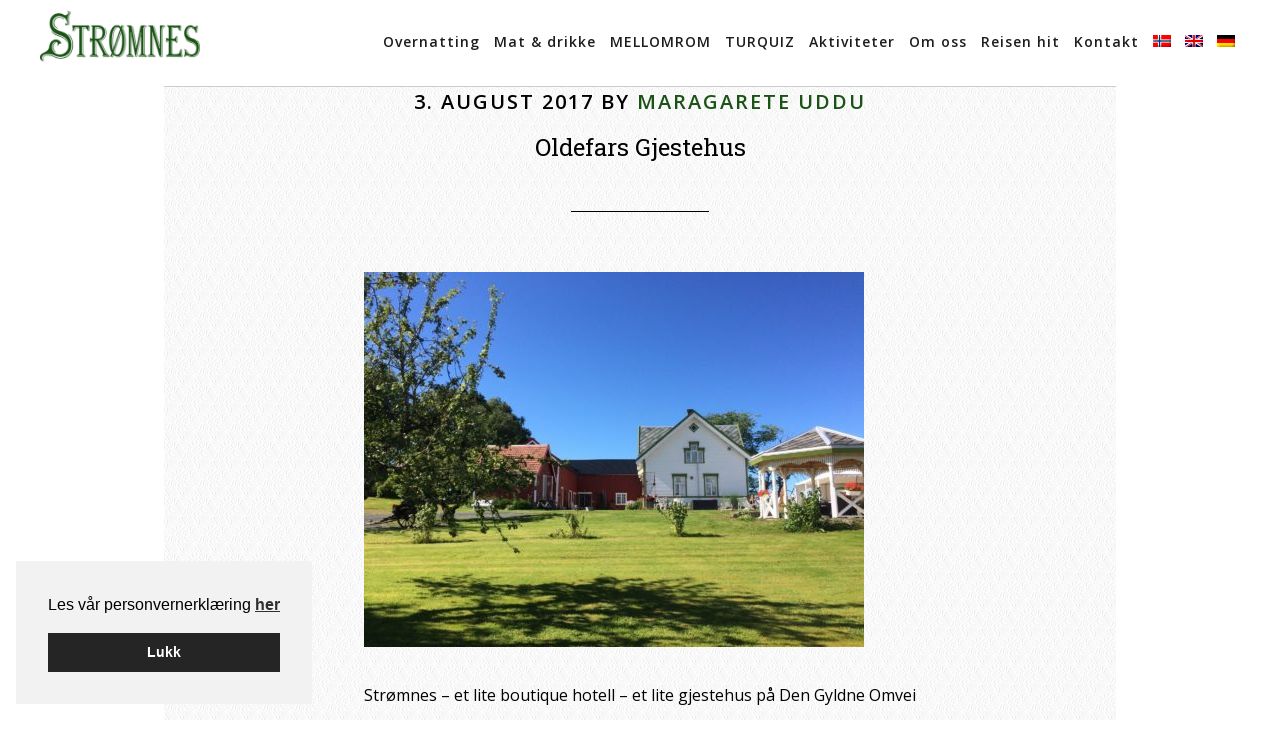

--- FILE ---
content_type: text/html; charset=UTF-8
request_url: https://oldefarsgjestehus.no/forside/oldegfars/
body_size: 10779
content:
<!DOCTYPE html>
<html lang="nb-NO">
<head >
<meta charset="UTF-8" />
<meta name="viewport" content="width=device-width, initial-scale=1" />
<meta name='robots' content='index, follow, max-image-preview:large, max-snippet:-1, max-video-preview:-1' />
	<style>img:is([sizes="auto" i], [sizes^="auto," i]) { contain-intrinsic-size: 3000px 1500px }</style>
	<link rel="alternate" hreflang="nb" href="https://oldefarsgjestehus.no/forside/oldegfars/" />
<link rel="alternate" hreflang="en" href="https://oldefarsgjestehus.no/forside/oldegfars-2/?lang=en" />
<link rel="alternate" hreflang="de" href="https://oldefarsgjestehus.no/117-2/oldegfars-2/?lang=de" />
<link rel="alternate" hreflang="x-default" href="https://oldefarsgjestehus.no/forside/oldegfars/" />

<!-- Google Tag Manager for WordPress by gtm4wp.com -->
<script data-cfasync="false" data-pagespeed-no-defer>
	var gtm4wp_datalayer_name = "dataLayer";
	var dataLayer = dataLayer || [];
</script>
<!-- End Google Tag Manager for WordPress by gtm4wp.com -->
	<!-- This site is optimized with the Yoast SEO plugin v25.1 - https://yoast.com/wordpress/plugins/seo/ -->
	<title>Oldefars Gjestehus - Strømnes</title>
	<link rel="canonical" href="https://oldefarsgjestehus.no/forside/oldegfars/" />
	<meta property="og:locale" content="nb_NO" />
	<meta property="og:type" content="article" />
	<meta property="og:title" content="Oldefars Gjestehus - Strømnes" />
	<meta property="og:description" content="Strømnes - et lite boutique hotell - et lite gjestehus på Den Gyldne Omvei" />
	<meta property="og:url" content="https://oldefarsgjestehus.no/forside/oldegfars/" />
	<meta property="og:site_name" content="Strømnes" />
	<meta property="article:publisher" content="https://www.facebook.com/stromnes/" />
	<meta property="article:modified_time" content="2017-08-03T15:33:17+00:00" />
	<meta property="og:image" content="https://oldefarsgjestehus.no/forside/oldegfars" />
	<meta property="og:image:width" content="2000" />
	<meta property="og:image:height" content="1500" />
	<meta property="og:image:type" content="image/jpeg" />
	<meta name="twitter:card" content="summary_large_image" />
	<script type="application/ld+json" class="yoast-schema-graph">{"@context":"https://schema.org","@graph":[{"@type":"WebPage","@id":"https://oldefarsgjestehus.no/forside/oldegfars/","url":"https://oldefarsgjestehus.no/forside/oldegfars/","name":"Oldefars Gjestehus - Strømnes","isPartOf":{"@id":"https://oldefarsgjestehus.no/#website"},"primaryImageOfPage":{"@id":"https://oldefarsgjestehus.no/forside/oldegfars/#primaryimage"},"image":{"@id":"https://oldefarsgjestehus.no/forside/oldegfars/#primaryimage"},"thumbnailUrl":"https://oldefarsgjestehus.no/wp-content/uploads/2015/11/hus-e1501773618951.jpg","datePublished":"2017-08-03T15:18:53+00:00","dateModified":"2017-08-03T15:33:17+00:00","breadcrumb":{"@id":"https://oldefarsgjestehus.no/forside/oldegfars/#breadcrumb"},"inLanguage":"nb-NO","potentialAction":[{"@type":"ReadAction","target":["https://oldefarsgjestehus.no/forside/oldegfars/"]}]},{"@type":"ImageObject","inLanguage":"nb-NO","@id":"https://oldefarsgjestehus.no/forside/oldegfars/#primaryimage","url":"https://oldefarsgjestehus.no/wp-content/uploads/2015/11/hus-e1501773618951.jpg","contentUrl":"https://oldefarsgjestehus.no/wp-content/uploads/2015/11/hus-e1501773618951.jpg","width":2000,"height":1500,"caption":"Strømnes - et lite boutique hotell - et lite gjestehus på Den Gyldne Omvei"},{"@type":"BreadcrumbList","@id":"https://oldefarsgjestehus.no/forside/oldegfars/#breadcrumb","itemListElement":[{"@type":"ListItem","position":1,"name":"Hjem","item":"https://oldefarsgjestehus.no/"},{"@type":"ListItem","position":2,"name":"Forside","item":"https://oldefarsgjestehus.no/"},{"@type":"ListItem","position":3,"name":"Oldefars Gjestehus"}]},{"@type":"WebSite","@id":"https://oldefarsgjestehus.no/#website","url":"https://oldefarsgjestehus.no/","name":"Strømnes","description":"Overnatting &amp; servering","publisher":{"@id":"https://oldefarsgjestehus.no/#organization"},"potentialAction":[{"@type":"SearchAction","target":{"@type":"EntryPoint","urlTemplate":"https://oldefarsgjestehus.no/?s={search_term_string}"},"query-input":{"@type":"PropertyValueSpecification","valueRequired":true,"valueName":"search_term_string"}}],"inLanguage":"nb-NO"},{"@type":"Organization","@id":"https://oldefarsgjestehus.no/#organization","name":"Strømnes","url":"https://oldefarsgjestehus.no/","logo":{"@type":"ImageObject","inLanguage":"nb-NO","@id":"https://oldefarsgjestehus.no/#/schema/logo/image/","url":"https://oldefarsgjestehus.no/wp-content/uploads/2017/07/cropped-stromnes-logo2x.png","contentUrl":"https://oldefarsgjestehus.no/wp-content/uploads/2017/07/cropped-stromnes-logo2x.png","width":360,"height":163,"caption":"Strømnes"},"image":{"@id":"https://oldefarsgjestehus.no/#/schema/logo/image/"},"sameAs":["https://www.facebook.com/stromnes/","https://www.instagram.com/stromnes/"]}]}</script>
	<!-- / Yoast SEO plugin. -->


<link rel='dns-prefetch' href='//fonts.googleapis.com' />
<link rel="alternate" type="application/rss+xml" title="Strømnes &raquo; strøm" href="https://oldefarsgjestehus.no/feed/" />
<link rel='stylesheet' id='sbi_styles-css' href='https://oldefarsgjestehus.no/wp-content/plugins/instagram-feed-pro/css/sbi-styles.min.css?ver=6.8.0' type='text/css' media='all' />
<link rel='stylesheet' id='altitude-pro-theme-css' href='https://oldefarsgjestehus.no/wp-content/themes/altitude-pro/style.css?ver=1.4.5' type='text/css' media='all' />
<link rel='stylesheet' id='wp-block-library-css' href='https://oldefarsgjestehus.no/wp-includes/css/dist/block-library/style.min.css?ver=6.8.3' type='text/css' media='all' />
<style id='classic-theme-styles-inline-css' type='text/css'>
/*! This file is auto-generated */
.wp-block-button__link{color:#fff;background-color:#32373c;border-radius:9999px;box-shadow:none;text-decoration:none;padding:calc(.667em + 2px) calc(1.333em + 2px);font-size:1.125em}.wp-block-file__button{background:#32373c;color:#fff;text-decoration:none}
</style>
<style id='global-styles-inline-css' type='text/css'>
:root{--wp--preset--aspect-ratio--square: 1;--wp--preset--aspect-ratio--4-3: 4/3;--wp--preset--aspect-ratio--3-4: 3/4;--wp--preset--aspect-ratio--3-2: 3/2;--wp--preset--aspect-ratio--2-3: 2/3;--wp--preset--aspect-ratio--16-9: 16/9;--wp--preset--aspect-ratio--9-16: 9/16;--wp--preset--color--black: #000000;--wp--preset--color--cyan-bluish-gray: #abb8c3;--wp--preset--color--white: #ffffff;--wp--preset--color--pale-pink: #f78da7;--wp--preset--color--vivid-red: #cf2e2e;--wp--preset--color--luminous-vivid-orange: #ff6900;--wp--preset--color--luminous-vivid-amber: #fcb900;--wp--preset--color--light-green-cyan: #7bdcb5;--wp--preset--color--vivid-green-cyan: #00d084;--wp--preset--color--pale-cyan-blue: #8ed1fc;--wp--preset--color--vivid-cyan-blue: #0693e3;--wp--preset--color--vivid-purple: #9b51e0;--wp--preset--gradient--vivid-cyan-blue-to-vivid-purple: linear-gradient(135deg,rgba(6,147,227,1) 0%,rgb(155,81,224) 100%);--wp--preset--gradient--light-green-cyan-to-vivid-green-cyan: linear-gradient(135deg,rgb(122,220,180) 0%,rgb(0,208,130) 100%);--wp--preset--gradient--luminous-vivid-amber-to-luminous-vivid-orange: linear-gradient(135deg,rgba(252,185,0,1) 0%,rgba(255,105,0,1) 100%);--wp--preset--gradient--luminous-vivid-orange-to-vivid-red: linear-gradient(135deg,rgba(255,105,0,1) 0%,rgb(207,46,46) 100%);--wp--preset--gradient--very-light-gray-to-cyan-bluish-gray: linear-gradient(135deg,rgb(238,238,238) 0%,rgb(169,184,195) 100%);--wp--preset--gradient--cool-to-warm-spectrum: linear-gradient(135deg,rgb(74,234,220) 0%,rgb(151,120,209) 20%,rgb(207,42,186) 40%,rgb(238,44,130) 60%,rgb(251,105,98) 80%,rgb(254,248,76) 100%);--wp--preset--gradient--blush-light-purple: linear-gradient(135deg,rgb(255,206,236) 0%,rgb(152,150,240) 100%);--wp--preset--gradient--blush-bordeaux: linear-gradient(135deg,rgb(254,205,165) 0%,rgb(254,45,45) 50%,rgb(107,0,62) 100%);--wp--preset--gradient--luminous-dusk: linear-gradient(135deg,rgb(255,203,112) 0%,rgb(199,81,192) 50%,rgb(65,88,208) 100%);--wp--preset--gradient--pale-ocean: linear-gradient(135deg,rgb(255,245,203) 0%,rgb(182,227,212) 50%,rgb(51,167,181) 100%);--wp--preset--gradient--electric-grass: linear-gradient(135deg,rgb(202,248,128) 0%,rgb(113,206,126) 100%);--wp--preset--gradient--midnight: linear-gradient(135deg,rgb(2,3,129) 0%,rgb(40,116,252) 100%);--wp--preset--font-size--small: 13px;--wp--preset--font-size--medium: 20px;--wp--preset--font-size--large: 36px;--wp--preset--font-size--x-large: 42px;--wp--preset--spacing--20: 0.44rem;--wp--preset--spacing--30: 0.67rem;--wp--preset--spacing--40: 1rem;--wp--preset--spacing--50: 1.5rem;--wp--preset--spacing--60: 2.25rem;--wp--preset--spacing--70: 3.38rem;--wp--preset--spacing--80: 5.06rem;--wp--preset--shadow--natural: 6px 6px 9px rgba(0, 0, 0, 0.2);--wp--preset--shadow--deep: 12px 12px 50px rgba(0, 0, 0, 0.4);--wp--preset--shadow--sharp: 6px 6px 0px rgba(0, 0, 0, 0.2);--wp--preset--shadow--outlined: 6px 6px 0px -3px rgba(255, 255, 255, 1), 6px 6px rgba(0, 0, 0, 1);--wp--preset--shadow--crisp: 6px 6px 0px rgba(0, 0, 0, 1);}:where(.is-layout-flex){gap: 0.5em;}:where(.is-layout-grid){gap: 0.5em;}body .is-layout-flex{display: flex;}.is-layout-flex{flex-wrap: wrap;align-items: center;}.is-layout-flex > :is(*, div){margin: 0;}body .is-layout-grid{display: grid;}.is-layout-grid > :is(*, div){margin: 0;}:where(.wp-block-columns.is-layout-flex){gap: 2em;}:where(.wp-block-columns.is-layout-grid){gap: 2em;}:where(.wp-block-post-template.is-layout-flex){gap: 1.25em;}:where(.wp-block-post-template.is-layout-grid){gap: 1.25em;}.has-black-color{color: var(--wp--preset--color--black) !important;}.has-cyan-bluish-gray-color{color: var(--wp--preset--color--cyan-bluish-gray) !important;}.has-white-color{color: var(--wp--preset--color--white) !important;}.has-pale-pink-color{color: var(--wp--preset--color--pale-pink) !important;}.has-vivid-red-color{color: var(--wp--preset--color--vivid-red) !important;}.has-luminous-vivid-orange-color{color: var(--wp--preset--color--luminous-vivid-orange) !important;}.has-luminous-vivid-amber-color{color: var(--wp--preset--color--luminous-vivid-amber) !important;}.has-light-green-cyan-color{color: var(--wp--preset--color--light-green-cyan) !important;}.has-vivid-green-cyan-color{color: var(--wp--preset--color--vivid-green-cyan) !important;}.has-pale-cyan-blue-color{color: var(--wp--preset--color--pale-cyan-blue) !important;}.has-vivid-cyan-blue-color{color: var(--wp--preset--color--vivid-cyan-blue) !important;}.has-vivid-purple-color{color: var(--wp--preset--color--vivid-purple) !important;}.has-black-background-color{background-color: var(--wp--preset--color--black) !important;}.has-cyan-bluish-gray-background-color{background-color: var(--wp--preset--color--cyan-bluish-gray) !important;}.has-white-background-color{background-color: var(--wp--preset--color--white) !important;}.has-pale-pink-background-color{background-color: var(--wp--preset--color--pale-pink) !important;}.has-vivid-red-background-color{background-color: var(--wp--preset--color--vivid-red) !important;}.has-luminous-vivid-orange-background-color{background-color: var(--wp--preset--color--luminous-vivid-orange) !important;}.has-luminous-vivid-amber-background-color{background-color: var(--wp--preset--color--luminous-vivid-amber) !important;}.has-light-green-cyan-background-color{background-color: var(--wp--preset--color--light-green-cyan) !important;}.has-vivid-green-cyan-background-color{background-color: var(--wp--preset--color--vivid-green-cyan) !important;}.has-pale-cyan-blue-background-color{background-color: var(--wp--preset--color--pale-cyan-blue) !important;}.has-vivid-cyan-blue-background-color{background-color: var(--wp--preset--color--vivid-cyan-blue) !important;}.has-vivid-purple-background-color{background-color: var(--wp--preset--color--vivid-purple) !important;}.has-black-border-color{border-color: var(--wp--preset--color--black) !important;}.has-cyan-bluish-gray-border-color{border-color: var(--wp--preset--color--cyan-bluish-gray) !important;}.has-white-border-color{border-color: var(--wp--preset--color--white) !important;}.has-pale-pink-border-color{border-color: var(--wp--preset--color--pale-pink) !important;}.has-vivid-red-border-color{border-color: var(--wp--preset--color--vivid-red) !important;}.has-luminous-vivid-orange-border-color{border-color: var(--wp--preset--color--luminous-vivid-orange) !important;}.has-luminous-vivid-amber-border-color{border-color: var(--wp--preset--color--luminous-vivid-amber) !important;}.has-light-green-cyan-border-color{border-color: var(--wp--preset--color--light-green-cyan) !important;}.has-vivid-green-cyan-border-color{border-color: var(--wp--preset--color--vivid-green-cyan) !important;}.has-pale-cyan-blue-border-color{border-color: var(--wp--preset--color--pale-cyan-blue) !important;}.has-vivid-cyan-blue-border-color{border-color: var(--wp--preset--color--vivid-cyan-blue) !important;}.has-vivid-purple-border-color{border-color: var(--wp--preset--color--vivid-purple) !important;}.has-vivid-cyan-blue-to-vivid-purple-gradient-background{background: var(--wp--preset--gradient--vivid-cyan-blue-to-vivid-purple) !important;}.has-light-green-cyan-to-vivid-green-cyan-gradient-background{background: var(--wp--preset--gradient--light-green-cyan-to-vivid-green-cyan) !important;}.has-luminous-vivid-amber-to-luminous-vivid-orange-gradient-background{background: var(--wp--preset--gradient--luminous-vivid-amber-to-luminous-vivid-orange) !important;}.has-luminous-vivid-orange-to-vivid-red-gradient-background{background: var(--wp--preset--gradient--luminous-vivid-orange-to-vivid-red) !important;}.has-very-light-gray-to-cyan-bluish-gray-gradient-background{background: var(--wp--preset--gradient--very-light-gray-to-cyan-bluish-gray) !important;}.has-cool-to-warm-spectrum-gradient-background{background: var(--wp--preset--gradient--cool-to-warm-spectrum) !important;}.has-blush-light-purple-gradient-background{background: var(--wp--preset--gradient--blush-light-purple) !important;}.has-blush-bordeaux-gradient-background{background: var(--wp--preset--gradient--blush-bordeaux) !important;}.has-luminous-dusk-gradient-background{background: var(--wp--preset--gradient--luminous-dusk) !important;}.has-pale-ocean-gradient-background{background: var(--wp--preset--gradient--pale-ocean) !important;}.has-electric-grass-gradient-background{background: var(--wp--preset--gradient--electric-grass) !important;}.has-midnight-gradient-background{background: var(--wp--preset--gradient--midnight) !important;}.has-small-font-size{font-size: var(--wp--preset--font-size--small) !important;}.has-medium-font-size{font-size: var(--wp--preset--font-size--medium) !important;}.has-large-font-size{font-size: var(--wp--preset--font-size--large) !important;}.has-x-large-font-size{font-size: var(--wp--preset--font-size--x-large) !important;}
:where(.wp-block-post-template.is-layout-flex){gap: 1.25em;}:where(.wp-block-post-template.is-layout-grid){gap: 1.25em;}
:where(.wp-block-columns.is-layout-flex){gap: 2em;}:where(.wp-block-columns.is-layout-grid){gap: 2em;}
:root :where(.wp-block-pullquote){font-size: 1.5em;line-height: 1.6;}
</style>
<link rel='stylesheet' id='cookieconsent-css' href='https://oldefarsgjestehus.no/wp-content/plugins/smart-settings/public/css/cookieconsent.min.css?ver=3.2.1' type='text/css' media='all' />
<link rel='stylesheet' id='wpml-legacy-horizontal-list-0-css' href='https://oldefarsgjestehus.no/wp-content/plugins/sitepress-multilingual-cms/templates/language-switchers/legacy-list-horizontal/style.min.css?ver=1' type='text/css' media='all' />
<link rel='stylesheet' id='wpml-menu-item-0-css' href='https://oldefarsgjestehus.no/wp-content/plugins/sitepress-multilingual-cms/templates/language-switchers/menu-item/style.min.css?ver=1' type='text/css' media='all' />
<link rel='stylesheet' id='dashicons-css' href='https://oldefarsgjestehus.no/wp-includes/css/dashicons.min.css?ver=6.8.3' type='text/css' media='all' />
<link rel='stylesheet' id='altitude-google-fonts-css' href='//fonts.googleapis.com/css?family=Ek+Mukta%3A200%2C800&#038;ver=1.4.5' type='text/css' media='all' />
<link rel='stylesheet' id='slb_core-css' href='https://oldefarsgjestehus.no/wp-content/plugins/simple-lightbox/client/css/app.css?ver=2.9.4' type='text/css' media='all' />
<script type="text/javascript" id="wpml-cookie-js-extra">
/* <![CDATA[ */
var wpml_cookies = {"wp-wpml_current_language":{"value":"nb","expires":1,"path":"\/"}};
var wpml_cookies = {"wp-wpml_current_language":{"value":"nb","expires":1,"path":"\/"}};
/* ]]> */
</script>
<script type="text/javascript" src="https://oldefarsgjestehus.no/wp-content/plugins/sitepress-multilingual-cms/res/js/cookies/language-cookie.js?ver=474000" id="wpml-cookie-js" defer="defer" data-wp-strategy="defer"></script>
<script type="text/javascript" src="https://oldefarsgjestehus.no/wp-includes/js/jquery/jquery.min.js?ver=3.7.1" id="jquery-core-js"></script>
<script type="text/javascript" src="https://oldefarsgjestehus.no/wp-includes/js/jquery/jquery-migrate.min.js?ver=3.4.1" id="jquery-migrate-js"></script>
<script type="text/javascript" id="analytify-events-tracking-js-extra">
/* <![CDATA[ */
var analytify_events_tracking = {"ajaxurl":"https:\/\/oldefarsgjestehus.no\/wp-admin\/admin-ajax.php","tracking_mode":"gtag","ga_mode":"ga4","tracking_code":"G-MQW7J8QYE3","is_track_user":"1","root_domain":"oldefarsgjestehus.no","affiliate_link":"","download_extension":"zip|mp3*|mpe*g|pdf|docx*|pptx*|xlsx*|rar*","anchor_tracking":""};
/* ]]> */
</script>
<script type="text/javascript" src="https://oldefarsgjestehus.no/wp-content/plugins/wp-analytify-pro/inc/modules/events-tracking/assets/js/analytify-events-tracking.min.js?ver=7.0.4" id="analytify-events-tracking-js"></script>
<script type="text/javascript" src="https://oldefarsgjestehus.no/wp-content/themes/altitude-pro/js/global.js?ver=1.0.0" id="altitude-global-js"></script>
<link rel="https://api.w.org/" href="https://oldefarsgjestehus.no/wp-json/" /><link rel="alternate" title="JSON" type="application/json" href="https://oldefarsgjestehus.no/wp-json/wp/v2/media/224" /><link rel="EditURI" type="application/rsd+xml" title="RSD" href="https://oldefarsgjestehus.no/xmlrpc.php?rsd" />
<link rel='shortlink' href='https://oldefarsgjestehus.no/?p=224' />
<link rel="alternate" title="oEmbed (JSON)" type="application/json+oembed" href="https://oldefarsgjestehus.no/wp-json/oembed/1.0/embed?url=https%3A%2F%2Foldefarsgjestehus.no%2Fforside%2Foldegfars%2F" />
<link rel="alternate" title="oEmbed (XML)" type="text/xml+oembed" href="https://oldefarsgjestehus.no/wp-json/oembed/1.0/embed?url=https%3A%2F%2Foldefarsgjestehus.no%2Fforside%2Foldegfars%2F&#038;format=xml" />
<meta name="generator" content="WPML ver:4.7.4 stt:1,3,39;" />

<!-- Google Tag Manager for WordPress by gtm4wp.com -->
<!-- GTM Container placement set to automatic -->
<script data-cfasync="false" data-pagespeed-no-defer>
	var dataLayer_content = {"visitorLoginState":"logged-out","visitorType":"visitor-logged-out","pagePostType":"attachment","pagePostType2":"single-attachment","pagePostAuthor":"Maragarete Uddu"};
	dataLayer.push( dataLayer_content );
</script>
<script data-cfasync="false" data-pagespeed-no-defer>
(function(w,d,s,l,i){w[l]=w[l]||[];w[l].push({'gtm.start':
new Date().getTime(),event:'gtm.js'});var f=d.getElementsByTagName(s)[0],
j=d.createElement(s),dl=l!='dataLayer'?'&l='+l:'';j.async=true;j.src=
'//www.googletagmanager.com/gtm.js?id='+i+dl;f.parentNode.insertBefore(j,f);
})(window,document,'script','dataLayer','GTM-5NS8J3J');
</script>
<!-- End Google Tag Manager for WordPress by gtm4wp.com --><!-- Denne koden er lagt til av Analytify (7.0.4) https://analytify.io/ !-->
			<script async src="https://www.googletagmanager.com/gtag/js?id=?G-MQW7J8QYE3"></script>
			<script>
			window.dataLayer = window.dataLayer || [];
			function gtag(){dataLayer.push(arguments);}
			gtag('js', new Date());

			const configuration = JSON.parse( '{"anonymize_ip":"false","forceSSL":"false","allow_display_features":"false","debug_mode":true}' );
			const gaID = 'G-MQW7J8QYE3';

			
			gtag('config', gaID, configuration);

			
			</script>

			<!-- Denne koden er lagt til av Analytify (7.0.4) !--><style type="text/css">.site-title a { background: url(https://oldefarsgjestehus.no/wp-content/uploads/2017/07/cropped-stromnes-logo2x.png) no-repeat !important; }</style>
<link rel="icon" href="https://oldefarsgjestehus.no/wp-content/uploads/2017/07/cropped-favicon-32x32.png" sizes="32x32" />
<link rel="icon" href="https://oldefarsgjestehus.no/wp-content/uploads/2017/07/cropped-favicon-192x192.png" sizes="192x192" />
<link rel="apple-touch-icon" href="https://oldefarsgjestehus.no/wp-content/uploads/2017/07/cropped-favicon-180x180.png" />
<meta name="msapplication-TileImage" content="https://oldefarsgjestehus.no/wp-content/uploads/2017/07/cropped-favicon-270x270.png" />
</head>
<body class="attachment wp-singular attachment-template-default attachmentid-224 attachment-jpeg wp-theme-genesis wp-child-theme-altitude-pro fl-builder-2-9-4 fl-no-js custom-header header-image header-full-width full-width-content genesis-breadcrumbs-hidden genesis-footer-widgets-visible">
<!-- GTM Container placement set to automatic -->
<!-- Google Tag Manager (noscript) -->
				<noscript><iframe src="https://www.googletagmanager.com/ns.html?id=GTM-5NS8J3J" height="0" width="0" style="display:none;visibility:hidden" aria-hidden="true"></iframe></noscript>
<!-- End Google Tag Manager (noscript) -->
<!-- GTM Container placement set to automatic -->
<!-- Google Tag Manager (noscript) --><div class="site-container"><header class="site-header"><div class="wrap"><div class="title-area"><p class="site-title"><a href="https://oldefarsgjestehus.no/">Strømnes</a></p><p class="site-description">Overnatting &amp; servering</p></div><nav class="nav-primary" aria-label="Main"><div class="wrap"><ul id="menu-hovedmeny" class="menu genesis-nav-menu menu-primary"><li id="menu-item-89" class="menu-item menu-item-type-post_type menu-item-object-page menu-item-89"><a href="https://oldefarsgjestehus.no/overnatte/"><span >Overnatting</span></a></li>
<li id="menu-item-88" class="menu-item menu-item-type-post_type menu-item-object-page menu-item-88"><a href="https://oldefarsgjestehus.no/spise/"><span >Mat &#038; drikke</span></a></li>
<li id="menu-item-9313" class="menu-item menu-item-type-post_type menu-item-object-page menu-item-9313"><a href="https://oldefarsgjestehus.no/mellomrom/"><span >MELLOMROM</span></a></li>
<li id="menu-item-8776" class="menu-item menu-item-type-post_type menu-item-object-page menu-item-8776"><a href="https://oldefarsgjestehus.no/turquiz/"><span >TURQUIZ</span></a></li>
<li id="menu-item-87" class="menu-item menu-item-type-post_type menu-item-object-page menu-item-has-children menu-item-87"><a href="https://oldefarsgjestehus.no/aktiviteter/"><span >Aktiviteter</span></a>
<ul class="sub-menu">
	<li id="menu-item-8335" class="menu-item menu-item-type-post_type menu-item-object-page menu-item-8335"><a href="https://oldefarsgjestehus.no/turquiz/"><span >Turquiz</span></a></li>
	<li id="menu-item-9152" class="menu-item menu-item-type-post_type menu-item-object-page menu-item-9152"><a href="https://oldefarsgjestehus.no/jeopardy/"><span >Jeopardy</span></a></li>
	<li id="menu-item-9301" class="menu-item menu-item-type-post_type menu-item-object-page menu-item-9301"><a href="https://oldefarsgjestehus.no/astmavaksinen/"><span >NY! Escape Room: Astmavaksinen</span></a></li>
	<li id="menu-item-8982" class="menu-item menu-item-type-post_type menu-item-object-page menu-item-8982"><a href="https://oldefarsgjestehus.no/brude-escape/"><span >Escape Room: Brude escape</span></a></li>
	<li id="menu-item-1319" class="menu-item menu-item-type-post_type menu-item-object-page menu-item-1319"><a href="https://oldefarsgjestehus.no/spokelset/"><span >Escape Room: Spøkelset</span></a></li>
	<li id="menu-item-4888" class="menu-item menu-item-type-post_type menu-item-object-page menu-item-4888"><a href="https://oldefarsgjestehus.no/speakeasy/"><span >Escape Room: Speakeasy</span></a></li>
	<li id="menu-item-6619" class="menu-item menu-item-type-post_type menu-item-object-page menu-item-6619"><a href="https://oldefarsgjestehus.no/juveler/"><span >Escape Box: Juveler på avveie</span></a></li>
	<li id="menu-item-8073" class="menu-item menu-item-type-post_type menu-item-object-page menu-item-8073"><a href="https://oldefarsgjestehus.no/tidevannet/"><span >Escape Race: Tidevannet</span></a></li>
</ul>
</li>
<li id="menu-item-83" class="menu-item menu-item-type-post_type menu-item-object-page menu-item-83"><a href="https://oldefarsgjestehus.no/omoss/"><span >Om oss</span></a></li>
<li id="menu-item-82" class="menu-item menu-item-type-post_type menu-item-object-page menu-item-82"><a href="https://oldefarsgjestehus.no/reisenhit/"><span >Reisen hit</span></a></li>
<li id="menu-item-81" class="highlight menu-item menu-item-type-post_type menu-item-object-page menu-item-81"><a href="https://oldefarsgjestehus.no/kontakt/"><span >Kontakt</span></a></li>
<li id="menu-item-wpml-ls-2-nb" class="menu-item wpml-ls-slot-2 wpml-ls-item wpml-ls-item-nb wpml-ls-current-language wpml-ls-menu-item wpml-ls-first-item menu-item-type-wpml_ls_menu_item menu-item-object-wpml_ls_menu_item menu-item-wpml-ls-2-nb"><a href="https://oldefarsgjestehus.no/forside/oldegfars/" title="Switch to "><span ><img
            class="wpml-ls-flag"
            src="https://oldefarsgjestehus.no/wp-content/plugins/sitepress-multilingual-cms/res/flags/nb.png"
            alt="Norsk bokmål"
            
            
    /></span></a></li>
<li id="menu-item-wpml-ls-2-en" class="menu-item wpml-ls-slot-2 wpml-ls-item wpml-ls-item-en wpml-ls-menu-item menu-item-type-wpml_ls_menu_item menu-item-object-wpml_ls_menu_item menu-item-wpml-ls-2-en"><a href="https://oldefarsgjestehus.no/forside/oldegfars-2/?lang=en" title="Switch to "><span ><img
            class="wpml-ls-flag"
            src="https://oldefarsgjestehus.no/wp-content/plugins/sitepress-multilingual-cms/res/flags/en.png"
            alt="Engelsk"
            
            
    /></span></a></li>
<li id="menu-item-wpml-ls-2-de" class="menu-item wpml-ls-slot-2 wpml-ls-item wpml-ls-item-de wpml-ls-menu-item wpml-ls-last-item menu-item-type-wpml_ls_menu_item menu-item-object-wpml_ls_menu_item menu-item-wpml-ls-2-de"><a href="https://oldefarsgjestehus.no/117-2/oldegfars-2/?lang=de" title="Switch to "><span ><img
            class="wpml-ls-flag"
            src="https://oldefarsgjestehus.no/wp-content/plugins/sitepress-multilingual-cms/res/flags/de.png"
            alt="Tysk"
            
            
    /></span></a></li>
</ul></div></nav></div></header><div class="site-inner"><div class="content-sidebar-wrap"><main class="content"><article class="post-224 attachment type-attachment status-inherit entry" aria-label="Oldefars Gjestehus"><header class="entry-header"><p class="entry-meta"><time class="entry-time">3. august 2017</time> By <span class="entry-author"><a href="https://oldefarsgjestehus.no/author/margarete/" class="entry-author-link" rel="author"><span class="entry-author-name">Maragarete Uddu</span></a></span>  </p><h1 class="entry-title">Oldefars Gjestehus</h1>
</header><div class="entry-content"><p class="attachment"><a href='https://oldefarsgjestehus.no/wp-content/uploads/2015/11/hus-e1501773618951.jpg'><img decoding="async" width="500" height="375" src="https://oldefarsgjestehus.no/wp-content/uploads/2015/11/hus-e1501773618951-500x375.jpg" class="attachment-medium size-medium" alt="Oldefars Gjestehus" srcset="https://oldefarsgjestehus.no/wp-content/uploads/2015/11/hus-e1501773618951-500x375.jpg 500w, https://oldefarsgjestehus.no/wp-content/uploads/2015/11/hus-e1501773618951-768x576.jpg 768w, https://oldefarsgjestehus.no/wp-content/uploads/2015/11/hus-e1501773618951-1000x750.jpg 1000w, https://oldefarsgjestehus.no/wp-content/uploads/2015/11/hus-e1501773618951.jpg 2000w" sizes="(max-width: 500px) 100vw, 500px" /></a></p>
<p>Strømnes &#8211; et lite boutique hotell &#8211; et lite gjestehus på Den Gyldne Omvei</p>
</div><footer class="entry-footer"></footer></article></main></div><div style="display: none"><style>
		.cc-window { z-index: 99998} 
		.cc-link {padding: 0}
		.iziModal-header-title {
			color: #EEE !important
		}
		.iziModal-content h1, .iziModal-content h2, .iziModal-content h3 {
			text-transform: none !important;
		}
		#privacy-modal, #privacy-modal * {
			font-family: Helvetica, Calibri, Arial, sans-serif !important;
			color: #222;
			line-height: 1.4 !important;
		}
		.iziModal-content a {
			text-decoration: underline !important;
		}
		
		#privacy-modal form {
			margin-top: 30px;
		}

		#privacy-modal form input[type=submit] {
			background-color: rgb(37, 37, 37) !important;
			color: #fff !important;
			text-transform: none !important;
			letter-spacing: 0px !important;
			border-radius: 0px !important;
			padding: 10px 20px !important;
		}
		
		#privacy-modal h2.iziModal-header-title {
			font-size: 15px;
			color: #EEE ;
		}
		
		#privacy-modal h1, #privacy-modal h2, #privacy-modal h3, #privacy-modal h4 {
			font-size: 15px;
			font-weight: bold;
		}
		#privacy-modal h2 {
			margin-top: 0.2em;
			margin-bottom: 0.2em;
			padding: 0;
		} 
		#privacy-modal h3, #privacy-modal h4 {
			margin-top: 0.8em;
			margin-bottom: 0.8em;
			padding: 0;
		}
		#privacy-modal {
			font-size: 14px;
		}
		
		@media (min-width: 800px) {
			#privacy-modal h1, #privacy-modal h2, #privacy-modal h3, #privacy-modal h4 {
				font-size: 17px;
			}
			#privacy-modal {
				font-size: 16px;
			}
		}
		
		@media (min-width: 1000px) {
			#privacy-modal h1, #privacy-modal h2, #privacy-modal h3, #privacy-modal h4 {
				font-size: 20px;
			}
			#privacy-modal {
				font-size: 18px;
			}
		}
		</style><div id="privacy-modal" aria-hidden="true"><h4><b>Vi bruker cookies (informasjonskapsler) på denne siden for å forstå bruksmønsteret på sidene våre og for å bedre din brukeropplevelse. </b></h4>
<h4><b>Ved å klikke på "OK" indikerer du at du aksepterer vår bruk av cookies.</b></h4>
<h1><b>Personvernerklæring</b></h1>
<span style="font-weight: 400;">Personvernerklæringen handler om hvordan denne nettsiden samler inn og bruker informasjon om besøkende. Erklæringen inneholder informasjon du har krav på når det samles inn opplysninger fra nettstedet vårt (personopplysningsloven § 19), og generell informasjon om hvordan vi behandler personopplysninger (personopplysningsloven § 18, 1.ledd).</span>

<span style="font-weight: 400;">Juridisk eier av nettsiden er behandlingsansvarlig for virksomhetens behandling av personopplysninger. Det er frivillig for de som besøker nettsidene å oppgi personopplysninger i forbindelse med tjenester som å motta nyhetsbrev og benytte del- og tipstjenesten. Behandlingsgrunnlaget er samtykke fra den enkelte, med mindre annet er spesifisert.</span>
<h2><b>1. Webanalyse og informasjonskapsler (cookies)</b></h2>
<span style="font-weight: 400;">Som en viktig del av arbeidet med å lage et brukervennlig nettsted, ser vi på brukermønsteret til de som besøker nettstedet. For å analysere informasjonen, bruker vi analyseverktøyet </span><a href="http://www.google.com/analytics/"><span style="font-weight: 400;">Google Analytics</span></a><span style="font-weight: 400;">. </span>

<span style="font-weight: 400;">Google Analytics bruker informasjonskapsler/cookies (små tekstfiler som nettstedet lagrer på brukerens datamaskin), som registrerer brukernes IP-adresse, og som gir informasjon om den enkelte brukers bevegelser på nett. Eksempler på hva statistikken gir oss svar på er; hvor mange som besøker ulike sider, hvor lenge besøket varer, hvilke nettsteder brukerne kommer fra og hvilke nettlesere som benyttes. Ingen av informasjonskapslene gjør at vi kan knytte informasjon om din bruk av nettstedet til deg som enkeltperson.</span>

<span style="font-weight: 400;">Informasjonen som samles inn av Google Analytics, lagres på Googles servere i USA. Mottatte opplysninger er underlagt </span><a href="http://www.google.com/intl/no/policies/privacy/"><span style="font-weight: 400;">Googles retningslinjer for personvern</span></a><span style="font-weight: 400;">.</span>

<span style="font-weight: 400;">En IP-adresse er definert som en personopplysning fordi den kan spores tilbake til en bestemt maskinvare og dermed til en enkeltperson. Vi bruker Google Analytics sin sporingskode som </span><a href="https://support.google.com/analytics/answer/2763052?hl=en"><span style="font-weight: 400;">anonymiserer IP-adressen</span></a><span style="font-weight: 400;"> før informasjonen lagres og bearbeides av Google. Dermed kan ikke den lagrede IP-adressen brukes til å identifisere den enkelte brukeren.</span>
<h2><b>2. Søk</b></h2>
<span style="font-weight: 400;">Hvis nettsiden har søkefunksjon så lagrer informasjon om hvilke søkeord brukerne benytter i Google Analytics. Formålet med lagringen er å gjøre informasjonstilbudet vårt bedre. Bruksmønsteret for søk lagres i aggregert form. Det er bare søkeordet som lagres, og de kan ikke kobles til andre opplysninger om brukerne, slik som til IP-adressene.</span>
<h2><b>3. Del/tips-tjenesten</b></h2>
<span style="font-weight: 400;">Funksjonen "Del med andre" kan brukes til å videresende lenker til nettstedet på e-post, eller til å dele innholdet på sosiale nettsamfunn. Opplysninger om tips logges ikke hos oss, men brukes kun der og da til å legge inn tipset hos nettsamfunnet. Vi kan imidlertid ikke garantere at nettsamfunnet ikke logger disse opplysningene. Alle slike tjenester bør derfor brukes med vett. Dersom du benytter e-postfunksjonen, bruker vi bare de oppgitte e-postadressene til å sende meldingen videre uten noen form for lagring.</span>
<h2><b>4. Nyhetsbrev</b></h2>
<span style="font-weight: 400;">Nettsiden kan sende ut nyhetsbrev via epost hvis du har registrert deg for å motta dette. For at vi skal kunne sende e-post må du registrere en e-postadresse. Mailchimp er databehandler for nyhetsbrevet. E-postadressen lagres i en egen database, deles ikke med andre og slettes når du sier opp abonnementet. E-postadressen slettes også om vi får tilbakemelding om at den ikke er aktiv. </span>
<h2><b>5. Påmelding, skjema</b></h2>
<span style="font-weight: 400;">Nettsiden kan ha skjema for påmelding, kontaktskjema eller andre skjema. Disse skjemaene er tilgjengeliggjort for publikum for å utføre de oppgaver de er ment å gjøre. </span>

<span style="font-weight: 400;">Påmeldingsskjema er for at besøkende kan melde seg på eller registrere seg.</span>

<span style="font-weight: 400;">Kontaktskjema er for at besøkende enkelt kan sende en melding til nettsidens kontaktperson.</span>

<span style="font-weight: 400;">Vi ber da om navnet på innsender og kontaktinformasjon til denne. Personopplysninger vi mottar blir ikke benyttet til andre formål enn å svare på henvendelsen.</span>

<span style="font-weight: 400;">Skjema sendes som epost via Mailgun som tredjepartsløsning. Hele innsendelen blir lagret hos Mailgun i 24 timer. Mellom 24 timer og 30 dager er det kun mailheader som blir oppbevart før innsendelsen blir slettet etter 30 dager. Årsaken til denne lagringen er for å bekrefte om eposter blir sendt fra nettsiden og videresendt til riktig mottaker. </span>

<span style="font-weight: 400;">Når eposten er mottatt av mottaker så er det opp til mottaker å avgjøre Databehandlingsbehovet av eposten.</span>
<h2><b>6. Side- og tjenestefunksjonalitet</b></h2>
<span style="font-weight: 400;">Det blir brukt informasjonskapsler i drift og presentasjon av data fra nettsteder. Slike informasjonskapsler kan inneholde informasjon om språkkode for språk valgt av brukeren. Det kan være informasjonskapsler med informasjon som støtter om lastbalanseringen av systemet slik at alle brukere blir sikret en best mulig opplevelse. Ved tjenester som krever innlogging eller søk kan det bli brukt informasjonskapsler som sikrer at tjenesten presenterer data til rett mottaker.</span>
<h2><b>7. Hvordan håndtere informasjonskapsler i din nettleser</b></h2>
<span style="font-weight: 400;">På </span><a href="http://www.nettvett.no/"><span style="font-weight: 400;">www.nettvett.no</span></a><span style="font-weight: 400;"> kan du lese om hvordan du </span><a href="https://nettvett.no/slik-administrer-du-informasjonskapsler/"><span style="font-weight: 400;">stiller inn nettleseren for å godta/avvise informasjonskapsler,</span></a><span style="font-weight: 400;"> og få </span><a href="https://nettvett.no/veiledninger/sikrere-bruk/internett/"><span style="font-weight: 400;">tips til sikrere bruk av internett</span></a><span style="font-weight: 400;">.</span></div></div></div><div class="footer-widgets"><div class="wrap"><div class="widget-area footer-widgets-1 footer-widget-area"><section id="featured-page-6" class="widget featured-content featuredpage"><div class="widget-wrap"><article class="post-41 page type-page status-publish entry" aria-label="Footer 1"><div class="entry-content"><h4 style="text-align: center;">Kontakt oss</h4>
<p style="text-align: center;"><img loading="lazy" decoding="async" class="alignnone size-full wp-image-69" src="https://oldefarsgjestehus.no/wp-content/uploads/2016/01/separator-hvit2.png" alt="separator-hvit2" width="190" height="29" /></p>
<p style="text-align: center;"><strong>Phone:</strong> +47 926 10 894<br />
<strong>E-mail:</strong> <a href="mailto:post@oldefarsgjestehus.no">post@oldefarsgjestehus.no</a></p>
</div></article></div></section>
</div><div class="widget-area footer-widgets-2 footer-widget-area"><section id="featured-page-7" class="widget featured-content featuredpage"><div class="widget-wrap"><article class="post-70 page type-page status-publish entry" aria-label="Footer 2"><div class="entry-content"><h4 style="text-align: center;">Besøk oss</h4>
<p style="text-align: center;"><img loading="lazy" decoding="async" class="alignnone size-full wp-image-69" src="https://oldefarsgjestehus.no/wp-content/uploads/2016/01/separator-hvit2.png" alt="separator-hvit2" width="190" height="29" /></p>
<p style="text-align: center;">Sundsnesvn. 8,<br />
7670 INDERØY</p>
</div></article></div></section>
</div><div class="widget-area footer-widgets-3 footer-widget-area"><section id="featured-page-8" class="widget featured-content featuredpage"><div class="widget-wrap"><article class="post-71 page type-page status-publish entry" aria-label="footer 3"><div class="entry-content"><h4 style="text-align: center;">Sosiale medier</h4>
<p style="text-align: center;"><img loading="lazy" decoding="async" class="alignnone size-full wp-image-69" src="https://oldefarsgjestehus.no/wp-content/uploads/2016/01/separator-hvit2.png" alt="separator-hvit2" width="190" height="29" /></p>
<p style="text-align: center;"><a href="https://www.facebook.com/stromnes?fref=ts" target="_blank" rel="noopener noreferrer nofollow"><i class="fa fa-facebook"></i>   Facebook</a><br />
<a href="https://instagram.com/stromnes/" target="_blank" rel="noopener noreferrer nofollow"><i class="fa fa-instagram"></i>   Instagram</a></p>
</div></article></div></section>
</div></div></div><footer class="site-footer"><div class="wrap"><nav class="nav-footer"></nav>Bygget på <a href="https://wordpress.org/" target="_blank">WordPress</a> av <a href="http://smartmedia.no/"target="_blank">Smart Media AS</a></div></footer></div><script type="speculationrules">
{"prefetch":[{"source":"document","where":{"and":[{"href_matches":"\/*"},{"not":{"href_matches":["\/wp-*.php","\/wp-admin\/*","\/wp-content\/uploads\/*","\/wp-content\/*","\/wp-content\/plugins\/*","\/wp-content\/themes\/altitude-pro\/*","\/wp-content\/themes\/genesis\/*","\/*\\?(.+)"]}},{"not":{"selector_matches":"a[rel~=\"nofollow\"]"}},{"not":{"selector_matches":".no-prefetch, .no-prefetch a"}}]},"eagerness":"conservative"}]}
</script>
<!-- Custom Feeds for Instagram JS -->
<script type="text/javascript">
var sbiajaxurl = "https://oldefarsgjestehus.no/wp-admin/admin-ajax.php";

</script>
<link rel='stylesheet' id='izimodal-css' href='https://oldefarsgjestehus.no/wp-content/plugins/smart-settings/public/css/iziModal.min.css?ver=3.2.1' type='text/css' media='all' />
<script type="text/javascript" src="https://oldefarsgjestehus.no/wp-content/plugins/smart-settings/public/js/iziModal.min.js?ver=3.2.1" id="izimodal-js"></script>
<script type="text/javascript" src="https://oldefarsgjestehus.no/wp-content/plugins/smart-settings/public/js/cookieconsent.min.js?ver=3.2.1" id="cookieconsent-js"></script>
<script type="text/javascript" id="smart-settings-js-extra">
/* <![CDATA[ */
var smart_settings_js = {"message":{"en":"Read our privacy policy here","no":"Les v\u00e5r personvernerkl\u00e6ring her"},"language":"no","post_path":"","colors":{"consent_button":"#252525","consent_background":"#f2f2f2"},"force_fullwidth":"","header_color":"#252525"};
/* ]]> */
</script>
<script type="text/javascript" src="https://oldefarsgjestehus.no/wp-content/plugins/smart-settings/public/js/public.js?ver=6.8.3" id="smart-settings-js"></script>
<script type="text/javascript" src="https://oldefarsgjestehus.no/wp-content/plugins/duracelltomi-google-tag-manager/dist/js/gtm4wp-form-move-tracker.js?ver=1.21.1" id="gtm4wp-form-move-tracker-js"></script>
<script type="text/javascript" id="analytify_track_miscellaneous-js-extra">
/* <![CDATA[ */
var miscellaneous_tracking_options = {"ga_mode":"ga4","tracking_mode":"gtag","track_404_page":{"should_track":"","is_404":false,"current_url":"https:\/\/oldefarsgjestehus.no\/forside\/oldegfars\/"},"track_js_error":"","track_ajax_error":""};
/* ]]> */
</script>
<script type="text/javascript" src="https://oldefarsgjestehus.no/wp-content/plugins/wp-analytify/assets/js/miscellaneous-tracking.js?ver=7.0.4" id="analytify_track_miscellaneous-js"></script>
<script type="text/javascript" id="analytify_forms_tracking-js-extra">
/* <![CDATA[ */
var FORMS_TRACKING_OBJECT = {"property_tracking_mode":"ga4","ANALYTIFY_TRACKING_MODE":"gtag","ANALYTIFY_FORMS_ADDON_CUSTOM_FORM_CLASS":"analytify_form_custom","custom_form":"","track_cf7":"","track_wpforms":"","track_gravityforms":"","track_formidable":"","track_ninjaforms":"","track_fluentforms":""};
/* ]]> */
</script>
<script type="text/javascript" src="https://oldefarsgjestehus.no/wp-content/plugins/wp-analytify-pro/inc/modules/wp-analytify-forms/assets/js/tracking.js?ver=6.8.3" id="analytify_forms_tracking-js"></script>
<script type="text/javascript" id="slb_context">/* <![CDATA[ */if ( !!window.jQuery ) {(function($){$(document).ready(function(){if ( !!window.SLB ) { {$.extend(SLB, {"context":["public","user_guest"]});} }})})(jQuery);}/* ]]> */</script>
<script>(function(){function c(){var b=a.contentDocument||a.contentWindow.document;if(b){var d=b.createElement('script');d.innerHTML="window.__CF$cv$params={r:'9bdb06dfeb8c845c',t:'MTc2ODM3MTYyMi4wMDAwMDA='};var a=document.createElement('script');a.nonce='';a.src='/cdn-cgi/challenge-platform/scripts/jsd/main.js';document.getElementsByTagName('head')[0].appendChild(a);";b.getElementsByTagName('head')[0].appendChild(d)}}if(document.body){var a=document.createElement('iframe');a.height=1;a.width=1;a.style.position='absolute';a.style.top=0;a.style.left=0;a.style.border='none';a.style.visibility='hidden';document.body.appendChild(a);if('loading'!==document.readyState)c();else if(window.addEventListener)document.addEventListener('DOMContentLoaded',c);else{var e=document.onreadystatechange||function(){};document.onreadystatechange=function(b){e(b);'loading'!==document.readyState&&(document.onreadystatechange=e,c())}}}})();</script></body></html>


--- FILE ---
content_type: text/plain
request_url: https://www.google-analytics.com/j/collect?v=1&_v=j102&a=2078211069&t=pageview&_s=1&dl=https%3A%2F%2Foldefarsgjestehus.no%2Fforside%2Foldegfars%2F&ul=en-us%40posix&dt=Oldefars%20Gjestehus%20-%20Str%C3%B8mnes&sr=1280x720&vp=1280x720&_u=YADAAAABAAAAAC~&jid=1885070823&gjid=502332727&cid=2057299615.1768371624&tid=UA-9432237-23&_gid=1328992836.1768371624&_r=1&_slc=1&gtm=45He61c1n815NS8J3Jv77241544za200zd77241544&gcd=13l3l3l3l1l1&dma=0&tag_exp=102015666~103116026~103200004~104527906~104528500~104684208~104684211~105391253~115616985~115938466~115938469~116682875~117041588~117091818&z=876526888
body_size: -452
content:
2,cG-MQW7J8QYE3